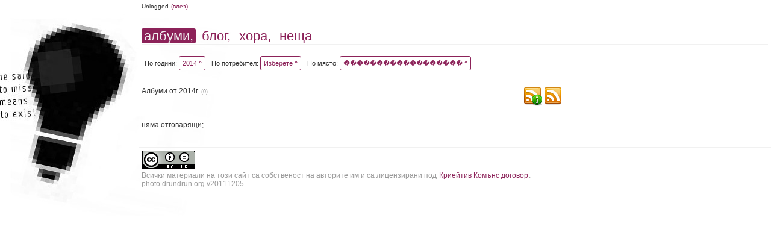

--- FILE ---
content_type: text/html; charset=UTF-8
request_url: https://drundrun.org/albums/filter/y/2014/u/0/pl/%EF%BF%BD%EF%BF%BD%EF%BF%BD%EF%BF%BD%EF%BF%BD%EF%BF%BD%EF%BF%BD%EF%BF%BD%EF%BF%BD%EF%BF%BD%EF%BF%BD%EF%BF%BD%EF%BF%BD%EF%BF%BD%EF%BF%BD%EF%BF%BD%EF%BF%BD%EF%BF%BD/p/0
body_size: 7314
content:
<!DOCTYPE html PUBLIC "-//W3C//DTD XHTML 1.0 Strict//EN" "http://www.w3.org/TR/xhtml1/DTD/xhtml1-strict.dtd">
<html xmlns="http://www.w3.org/1999/xhtml">
<head>
	<meta http-equiv="Content-Type" content="text/html; charset=UTF-8" />
	<title>������������������ * Нашите Снимки</title>
	<link rel="icon" type="image/x-icon" href="/favicon.ico" />
	<link rel="shortcut icon" href="/favicon.ico" type="image/x-icon"/>
	<link href="/css/style.css" rel="stylesheet" type="text/css" media="screen" />

	
	<link rel="alternate" type="application/rss+xml" title="Албуми :: Нашите Снимки" href="http://drundrun.org/feed/rss/albums" />
	<link rel="alternate" type="application/rss+xml" title="Блог :: Нашите Снимки" href="http://drundrun.org/feed/rss/blog" />
	<link rel="alternate" type="application/rss+xml" title="Коментари :: Нашите Снимки" href="http://drundrun.org/feed/rss/comments" />

<script type="text/javascript" src="/js/jquery/jquery.min.js"></script>
<script type='text/javascript' src='/resource_group/albums_js'></script>


</head>
<body style="background-image: url(/images/background.php?=526971527);">
<div class="header">
            <div class="personalMenu">
                Unlogged
                <a href="/login">(влез)</a>
            </div>
            <div class="mainMenu">
                <a href="http://photo.drundrun.org" class='static'>албуми,</a>
                <a href="http://blog.drundrun.org" >блог,</a>
                <a href="#people" >хора,</a>
                <a href="#things">неща</a>
            </div>
        </div>
<div class="mainContent">
	<div class='albumsFilter'>
		


			<div class='filterElement'>
			По години:
				<a href="javascript:void(0);" class="launch_selector" rel="#years_list">2014   ^</a>
				<div class="selector_data" id="years_list">
					<div class="selector_container">
												<a class="" href="/albums/filter/y/0/u/0/pl/������������������/p/0">&nbsp;</a>
						<a class="" href="/albums/filter/y/x/u/0/pl/0/p/0">без дати</a>
												<a class="" href="/albums/filter/y/2026/u/0/pl/������������������/p/0">2026</a>
												<a class="" href="/albums/filter/y/2025/u/0/pl/������������������/p/0">2025</a>
												<a class="" href="/albums/filter/y/2024/u/0/pl/������������������/p/0">2024</a>
												<a class="" href="/albums/filter/y/2023/u/0/pl/������������������/p/0">2023</a>
												<a class="" href="/albums/filter/y/2022/u/0/pl/������������������/p/0">2022</a>
												<a class="" href="/albums/filter/y/2021/u/0/pl/������������������/p/0">2021</a>
												<a class="" href="/albums/filter/y/2020/u/0/pl/������������������/p/0">2020</a>
												<a class="" href="/albums/filter/y/2019/u/0/pl/������������������/p/0">2019</a>
												<a class="" href="/albums/filter/y/2018/u/0/pl/������������������/p/0">2018</a>
												<a class="" href="/albums/filter/y/2017/u/0/pl/������������������/p/0">2017</a>
												<a class="" href="/albums/filter/y/2016/u/0/pl/������������������/p/0">2016</a>
												<a class="" href="/albums/filter/y/2015/u/0/pl/������������������/p/0">2015</a>
												<a class="static"" href="/albums/filter/y/2014/u/0/pl/������������������/p/0">2014</a>
												<a class="" href="/albums/filter/y/2013/u/0/pl/������������������/p/0">2013</a>
												<a class="" href="/albums/filter/y/2012/u/0/pl/������������������/p/0">2012</a>
												<a class="" href="/albums/filter/y/2011/u/0/pl/������������������/p/0">2011</a>
												<a class="" href="/albums/filter/y/2010/u/0/pl/������������������/p/0">2010</a>
												<a class="" href="/albums/filter/y/2009/u/0/pl/������������������/p/0">2009</a>
												<a class="" href="/albums/filter/y/2008/u/0/pl/������������������/p/0">2008</a>
											</div>
				</div>
			</div>

			<div class='filterElement'>
			По потребител:
				<a href="javascript:void(0);" class="launch_selector" rel="#users_list">Изберете   ^</a>
				<div class="selector_data" id="users_list">
					<div class="selector_container">
						<a class="" href="/albums/filter/y/2014/u/0/pl/������������������/p/0">&nbsp;</a>
												<a class="" href="/albums/filter/y/2014/u/12/pl/������������������/p/0">Иван</a>
												<a class="" href="/albums/filter/y/2014/u/113/pl/������������������/p/0">Ани</a>
												<a class="" href="/albums/filter/y/2014/u/112/pl/������������������/p/0">Ники</a>
												<a class="" href="/albums/filter/y/2014/u/91/pl/������������������/p/0">Ицо</a>
												<a class="" href="/albums/filter/y/2014/u/111/pl/������������������/p/0">Марина</a>
												<a class="" href="/albums/filter/y/2014/u/104/pl/������������������/p/0">Маги</a>
												<a class="" href="/albums/filter/y/2014/u/105/pl/������������������/p/0">Елица</a>
												<a class="" href="/albums/filter/y/2014/u/109/pl/������������������/p/0">Дина</a>
												<a class="" href="/albums/filter/y/2014/u/114/pl/������������������/p/0">Гената</a>
												<a class="" href="/albums/filter/y/2014/u/115/pl/������������������/p/0">Таня</a>
												<a class="" href="/albums/filter/y/2014/u/117/pl/������������������/p/0">Ваничка</a>
												<a class="" href="/albums/filter/y/2014/u/118/pl/������������������/p/0">Вени</a>
											</div>
				</div>
			</div>


			<div class="filterElement">
				По място:
				<a href="javascript:void(0);" class="launch_selector" rel="#places_list">������������������   ^</a>
				<div class="selector_data" id="places_list">
					
					<div class="selector_container">
						<a class="" title="Снимки от " href="/albums/filter/y/2014/u/0/pl/0/p/0">&nbsp;</a>
												<a class="" title="Снимки от Alquézar" href="/albums/filter/y/2014/u/0/pl/Alquézar/p/0">Alquézar</a>
												<a class="" title="Снимки от Art Loeb Trail" href="/albums/filter/y/2014/u/0/pl/Art Loeb Trail/p/0">Art Loeb Trail</a>
												<a class="" title="Снимки от Asheville" href="/albums/filter/y/2014/u/0/pl/Asheville/p/0">Asheville</a>
												<a class="" title="Снимки от Barbastro" href="/albums/filter/y/2014/u/0/pl/Barbastro/p/0">Barbastro</a>
												<a class="" title="Снимки от Bled" href="/albums/filter/y/2014/u/0/pl/Bled/p/0">Bled</a>
												<a class="" title="Снимки от Bohinj" href="/albums/filter/y/2014/u/0/pl/Bohinj/p/0">Bohinj</a>
												<a class="" title="Снимки от Cumberland Island" href="/albums/filter/y/2014/u/0/pl/Cumberland Island/p/0">Cumberland Island</a>
												<a class="" title="Снимки от Eindhoven" href="/albums/filter/y/2014/u/0/pl/Eindhoven/p/0">Eindhoven</a>
												<a class="" title="Снимки от Folkston" href="/albums/filter/y/2014/u/0/pl/Folkston/p/0">Folkston</a>
												<a class="" title="Снимки от Fränkische Schweiz" href="/albums/filter/y/2014/u/0/pl/Fränkische Schweiz/p/0">Fränkische Schweiz</a>
												<a class="" title="Снимки от GA" href="/albums/filter/y/2014/u/0/pl/GA/p/0">GA</a>
												<a class="" title="Снимки от Iğneada" href="/albums/filter/y/2014/u/0/pl/Iğneada/p/0">Iğneada</a>
												<a class="" title="Снимки от Jaca" href="/albums/filter/y/2014/u/0/pl/Jaca/p/0">Jaca</a>
												<a class="" title="Снимки от Koper" href="/albums/filter/y/2014/u/0/pl/Koper/p/0">Koper</a>
												<a class="" title="Снимки от Mandras" href="/albums/filter/y/2014/u/0/pl/Mandras/p/0">Mandras</a>
												<a class="" title="Снимки от Max Patch" href="/albums/filter/y/2014/u/0/pl/Max Patch/p/0">Max Patch</a>
												<a class="" title="Снимки от NC" href="/albums/filter/y/2014/u/0/pl/NC/p/0">NC</a>
												<a class="" title="Снимки от Piran" href="/albums/filter/y/2014/u/0/pl/Piran/p/0">Piran</a>
												<a class="" title="Снимки от Portorož" href="/albums/filter/y/2014/u/0/pl/Portorož/p/0">Portorož</a>
												<a class="" title="Снимки от Savаnnah" href="/albums/filter/y/2014/u/0/pl/Savаnnah/p/0">Savаnnah</a>
												<a class="" title="Снимки от Tacoma" href="/albums/filter/y/2014/u/0/pl/Tacoma/p/0">Tacoma</a>
												<a class="" title="Снимки от The NC Arboretum" href="/albums/filter/y/2014/u/0/pl/The NC Arboretum/p/0">The NC Arboretum</a>
												<a class="" title="Снимки от USA" href="/albums/filter/y/2014/u/0/pl/USA/p/0">USA</a>
												<a class="" title="Снимки от Vancouver" href="/albums/filter/y/2014/u/0/pl/Vancouver/p/0">Vancouver</a>
												<a class="" title="Снимки от Аахен" href="/albums/filter/y/2014/u/0/pl/Аахен/p/0">Аахен</a>
												<a class="" title="Снимки от Австрия" href="/albums/filter/y/2014/u/0/pl/Австрия/p/0">Австрия</a>
												<a class="" title="Снимки от Албания" href="/albums/filter/y/2014/u/0/pl/Албания/p/0">Албания</a>
												<a class="" title="Снимки от Александрово" href="/albums/filter/y/2014/u/0/pl/Александрово/p/0">Александрово</a>
												<a class="" title="Снимки от Алпите" href="/albums/filter/y/2014/u/0/pl/Алпите/p/0">Алпите</a>
												<a class="" title="Снимки от Арбанаси" href="/albums/filter/y/2014/u/0/pl/Арбанаси/p/0">Арбанаси</a>
												<a class="" title="Снимки от Артнюз кафе" href="/albums/filter/y/2014/u/0/pl/Артнюз кафе/p/0">Артнюз кафе</a>
												<a class="" title="Снимки от Асеновград" href="/albums/filter/y/2014/u/0/pl/Асеновград/p/0">Асеновград</a>
												<a class="" title="Снимки от Атеренски мост" href="/albums/filter/y/2014/u/0/pl/Атеренски мост/p/0">Атеренски мост</a>
												<a class="" title="Снимки от Ашвил" href="/albums/filter/y/2014/u/0/pl/Ашвил/p/0">Ашвил</a>
												<a class="" title="Снимки от Балчик" href="/albums/filter/y/2014/u/0/pl/Балчик/p/0">Балчик</a>
												<a class="" title="Снимки от Бамберг" href="/albums/filter/y/2014/u/0/pl/Бамберг/p/0">Бамберг</a>
												<a class="" title="Снимки от Банско" href="/albums/filter/y/2014/u/0/pl/Банско/p/0">Банско</a>
												<a class="" title="Снимки от Барселона" href="/albums/filter/y/2014/u/0/pl/Барселона/p/0">Барселона</a>
												<a class="" title="Снимки от Батак" href="/albums/filter/y/2014/u/0/pl/Батак/p/0">Батак</a>
												<a class="" title="Снимки от Бачково" href="/albums/filter/y/2014/u/0/pl/Бачково/p/0">Бачково</a>
												<a class="" title="Снимки от Бегликташ" href="/albums/filter/y/2014/u/0/pl/Бегликташ/p/0">Бегликташ</a>
												<a class="" title="Снимки от Белащица" href="/albums/filter/y/2014/u/0/pl/Белащица/p/0">Белащица</a>
												<a class="" title="Снимки от Белинташ" href="/albums/filter/y/2014/u/0/pl/Белинташ/p/0">Белинташ</a>
												<a class="" title="Снимки от Белово" href="/albums/filter/y/2014/u/0/pl/Белово/p/0">Белово</a>
												<a class="" title="Снимки от Белоградчик" href="/albums/filter/y/2014/u/0/pl/Белоградчик/p/0">Белоградчик</a>
												<a class="" title="Снимки от Белозем" href="/albums/filter/y/2014/u/0/pl/Белозем/p/0">Белозем</a>
												<a class="" title="Снимки от Белополяне" href="/albums/filter/y/2014/u/0/pl/Белополяне/p/0">Белополяне</a>
												<a class="" title="Снимки от Боженци" href="/albums/filter/y/2014/u/0/pl/Боженци/p/0">Боженци</a>
												<a class="" title="Снимки от Бойково" href="/albums/filter/y/2014/u/0/pl/Бойково/p/0">Бойково</a>
												<a class="" title="Снимки от Боровец" href="/albums/filter/y/2014/u/0/pl/Боровец/p/0">Боровец</a>
												<a class="" title="Снимки от Борово" href="/albums/filter/y/2014/u/0/pl/Борово/p/0">Борово</a>
												<a class="" title="Снимки от Босна и Херцеговина" href="/albums/filter/y/2014/u/0/pl/Босна и Херцеговина/p/0">Босна и Херцеговина</a>
												<a class="" title="Снимки от Брацигово" href="/albums/filter/y/2014/u/0/pl/Брацигово/p/0">Брацигово</a>
												<a class="" title="Снимки от Брестовица" href="/albums/filter/y/2014/u/0/pl/Брестовица/p/0">Брестовица</a>
												<a class="" title="Снимки от Бриг" href="/albums/filter/y/2014/u/0/pl/Бриг/p/0">Бриг</a>
												<a class="" title="Снимки от Бръшлян" href="/albums/filter/y/2014/u/0/pl/Бръшлян/p/0">Бръшлян</a>
												<a class="" title="Снимки от Будапеща" href="/albums/filter/y/2014/u/0/pl/Будапеща/p/0">Будапеща</a>
												<a class="" title="Снимки от Бузлуджа" href="/albums/filter/y/2014/u/0/pl/Бузлуджа/p/0">Бузлуджа</a>
												<a class="" title="Снимки от Бузовград" href="/albums/filter/y/2014/u/0/pl/Бузовград/p/0">Бузовград</a>
												<a class="" title="Снимки от Букурещ" href="/albums/filter/y/2014/u/0/pl/Букурещ/p/0">Букурещ</a>
												<a class="" title="Снимки от Бургас" href="/albums/filter/y/2014/u/0/pl/Бургас/p/0">Бургас</a>
												<a class="" title="Снимки от Българи" href="/albums/filter/y/2014/u/0/pl/Българи/p/0">Българи</a>
												<a class="" title="Снимки от Бяла Черква" href="/albums/filter/y/2014/u/0/pl/Бяла Черква/p/0">Бяла Черква</a>
												<a class="" title="Снимки от Ванкувър" href="/albums/filter/y/2014/u/0/pl/Ванкувър/p/0">Ванкувър</a>
												<a class="" title="Снимки от Варвара" href="/albums/filter/y/2014/u/0/pl/Варвара/p/0">Варвара</a>
												<a class="" title="Снимки от Варна" href="/albums/filter/y/2014/u/0/pl/Варна/p/0">Варна</a>
												<a class="" title="Снимки от Велека" href="/albums/filter/y/2014/u/0/pl/Велека/p/0">Велека</a>
												<a class="" title="Снимки от Велико Търново" href="/albums/filter/y/2014/u/0/pl/Велико Търново/p/0">Велико Търново</a>
												<a class="" title="Снимки от Велинград" href="/albums/filter/y/2014/u/0/pl/Велинград/p/0">Велинград</a>
												<a class="" title="Снимки от Венеция" href="/albums/filter/y/2014/u/0/pl/Венеция/p/0">Венеция</a>
												<a class="" title="Снимки от Верона" href="/albums/filter/y/2014/u/0/pl/Верона/p/0">Верона</a>
												<a class="" title="Снимки от Видин" href="/albums/filter/y/2014/u/0/pl/Видин/p/0">Видин</a>
												<a class="" title="Снимки от Виена" href="/albums/filter/y/2014/u/0/pl/Виена/p/0">Виена</a>
												<a class="" title="Снимки от Виноградец" href="/albums/filter/y/2014/u/0/pl/Виноградец/p/0">Виноградец</a>
												<a class="" title="Снимки от Виткучи" href="/albums/filter/y/2014/u/0/pl/Виткучи/p/0">Виткучи</a>
												<a class="" title="Снимки от Витоша" href="/albums/filter/y/2014/u/0/pl/Витоша/p/0">Витоша</a>
												<a class="" title="Снимки от Врачански скали" href="/albums/filter/y/2014/u/0/pl/Врачански скали/p/0">Врачански скали</a>
												<a class="" title="Снимки от Върховръх" href="/albums/filter/y/2014/u/0/pl/Върховръх/p/0">Върховръх</a>
												<a class="" title="Снимки от Вършец" href="/albums/filter/y/2014/u/0/pl/Вършец/p/0">Вършец</a>
												<a class="" title="Снимки от Гара Лакатник" href="/albums/filter/y/2014/u/0/pl/Гара Лакатник/p/0">Гара Лакатник</a>
												<a class="" title="Снимки от Генуа" href="/albums/filter/y/2014/u/0/pl/Генуа/p/0">Генуа</a>
												<a class="" title="Снимки от Германия" href="/albums/filter/y/2014/u/0/pl/Германия/p/0">Германия</a>
												<a class="" title="Снимки от Горна Бела Речка" href="/albums/filter/y/2014/u/0/pl/Горна Бела Речка/p/0">Горна Бела Речка</a>
												<a class="" title="Снимки от Градец" href="/albums/filter/y/2014/u/0/pl/Градец/p/0">Градец</a>
												<a class="" title="Снимки от Граматиково" href="/albums/filter/y/2014/u/0/pl/Граматиково/p/0">Граматиково</a>
												<a class="" title="Снимки от Грац" href="/albums/filter/y/2014/u/0/pl/Грац/p/0">Грац</a>
												<a class="" title="Снимки от Гърция" href="/albums/filter/y/2014/u/0/pl/Гърция/p/0">Гърция</a>
												<a class="" title="Снимки от Гьокчеада" href="/albums/filter/y/2014/u/0/pl/Гьокчеада/p/0">Гьокчеада</a>
												<a class="" title="Снимки от Девин" href="/albums/filter/y/2014/u/0/pl/Девин/p/0">Девин</a>
												<a class="" title="Снимки от Дедово" href="/albums/filter/y/2014/u/0/pl/Дедово/p/0">Дедово</a>
												<a class="" title="Снимки от Джурково" href="/albums/filter/y/2014/u/0/pl/Джурково/p/0">Джурково</a>
												<a class="" title="Снимки от Добринище" href="/albums/filter/y/2014/u/0/pl/Добринище/p/0">Добринище</a>
												<a class="" title="Снимки от Добростан" href="/albums/filter/y/2014/u/0/pl/Добростан/p/0">Добростан</a>
												<a class="" title="Снимки от Долен" href="/albums/filter/y/2014/u/0/pl/Долен/p/0">Долен</a>
												<a class="" title="Снимки от Доломити" href="/albums/filter/y/2014/u/0/pl/Доломити/p/0">Доломити</a>
												<a class="" title="Снимки от Дорково" href="/albums/filter/y/2014/u/0/pl/Дорково/p/0">Дорково</a>
												<a class="" title="Снимки от Дряновски манастир" href="/albums/filter/y/2014/u/0/pl/Дряновски манастир/p/0">Дряновски манастир</a>
												<a class="" title="Снимки от Дубровник" href="/albums/filter/y/2014/u/0/pl/Дубровник/p/0">Дубровник</a>
												<a class="" title="Снимки от Дуранкулак" href="/albums/filter/y/2014/u/0/pl/Дуранкулак/p/0">Дуранкулак</a>
												<a class="" title="Снимки от Дуръс" href="/albums/filter/y/2014/u/0/pl/Дуръс/p/0">Дуръс</a>
												<a class="" title="Снимки от Езерец" href="/albums/filter/y/2014/u/0/pl/Езерец/p/0">Езерец</a>
												<a class="" title="Снимки от Еленски балкан" href="/albums/filter/y/2014/u/0/pl/Еленски балкан/p/0">Еленски балкан</a>
												<a class="" title="Снимки от Емона" href="/albums/filter/y/2014/u/0/pl/Емона/p/0">Емона</a>
												<a class="" title="Снимки от Еншаде" href="/albums/filter/y/2014/u/0/pl/Еншаде/p/0">Еншаде</a>
												<a class="" title="Снимки от Етъра" href="/albums/filter/y/2014/u/0/pl/Етъра/p/0">Етъра</a>
												<a class="" title="Снимки от Жеравна" href="/albums/filter/y/2014/u/0/pl/Жеравна/p/0">Жеравна</a>
												<a class="" title="Снимки от Загреб" href="/albums/filter/y/2014/u/0/pl/Загреб/p/0">Загреб</a>
												<a class="" title="Снимки от Златоград" href="/albums/filter/y/2014/u/0/pl/Златоград/p/0">Златоград</a>
												<a class="" title="Снимки от Ивайловград" href="/albums/filter/y/2014/u/0/pl/Ивайловград/p/0">Ивайловград</a>
												<a class="" title="Снимки от Инеада" href="/albums/filter/y/2014/u/0/pl/Инеада/p/0">Инеада</a>
												<a class="" title="Снимки от Иракли" href="/albums/filter/y/2014/u/0/pl/Иракли/p/0">Иракли</a>
												<a class="" title="Снимки от Испания" href="/albums/filter/y/2014/u/0/pl/Испания/p/0">Испания</a>
												<a class="" title="Снимки от Истанбул" href="/albums/filter/y/2014/u/0/pl/Истанбул/p/0">Истанбул</a>
												<a class="" title="Снимки от Италия" href="/albums/filter/y/2014/u/0/pl/Италия/p/0">Италия</a>
												<a class="" title="Снимки от Ичера" href="/albums/filter/y/2014/u/0/pl/Ичера/p/0">Ичера</a>
												<a class="" title="Снимки от Каваци" href="/albums/filter/y/2014/u/0/pl/Каваци/p/0">Каваци</a>
												<a class="" title="Снимки от Казанлък" href="/albums/filter/y/2014/u/0/pl/Казанлък/p/0">Казанлък</a>
												<a class="" title="Снимки от Калиакра" href="/albums/filter/y/2014/u/0/pl/Калиакра/p/0">Калиакра</a>
												<a class="" title="Снимки от Калофер" href="/albums/filter/y/2014/u/0/pl/Калофер/p/0">Калофер</a>
												<a class="" title="Снимки от Камчия" href="/albums/filter/y/2014/u/0/pl/Камчия/p/0">Камчия</a>
												<a class="" title="Снимки от Канада" href="/albums/filter/y/2014/u/0/pl/Канада/p/0">Канада</a>
												<a class="" title="Снимки от Карадере" href="/albums/filter/y/2014/u/0/pl/Карадере/p/0">Карадере</a>
												<a class="" title="Снимки от Карандила" href="/albums/filter/y/2014/u/0/pl/Карандила/p/0">Карандила</a>
												<a class="" title="Снимки от Карлово" href="/albums/filter/y/2014/u/0/pl/Карлово/p/0">Карлово</a>
												<a class="" title="Снимки от Кипринос" href="/albums/filter/y/2014/u/0/pl/Кипринос/p/0">Кипринос</a>
												<a class="" title="Снимки от Клисура" href="/albums/filter/y/2014/u/0/pl/Клисура/p/0">Клисура</a>
												<a class="" title="Снимки от Клисурски манастир" href="/albums/filter/y/2014/u/0/pl/Клисурски манастир/p/0">Клисурски манастир</a>
												<a class="" title="Снимки от Кольо Мариново" href="/albums/filter/y/2014/u/0/pl/Кольо Мариново/p/0">Кольо Мариново</a>
												<a class="" title="Снимки от Копривщица" href="/albums/filter/y/2014/u/0/pl/Копривщица/p/0">Копривщица</a>
												<a class="" title="Снимки от Корча" href="/albums/filter/y/2014/u/0/pl/Корча/p/0">Корча</a>
												<a class="" title="Снимки от Корчула" href="/albums/filter/y/2014/u/0/pl/Корчула/p/0">Корчула</a>
												<a class="" title="Снимки от Косово" href="/albums/filter/y/2014/u/0/pl/Косово/p/0">Косово</a>
												<a class="" title="Снимки от Котел" href="/albums/filter/y/2014/u/0/pl/Котел/p/0">Котел</a>
												<a class="" title="Снимки от Крапец" href="/albums/filter/y/2014/u/0/pl/Крапец/p/0">Крапец</a>
												<a class="" title="Снимки от Кричим" href="/albums/filter/y/2014/u/0/pl/Кричим/p/0">Кричим</a>
												<a class="" title="Снимки от Крушуна" href="/albums/filter/y/2014/u/0/pl/Крушуна/p/0">Крушуна</a>
												<a class="" title="Снимки от Къмпинг Свети Георги" href="/albums/filter/y/2014/u/0/pl/Къмпинг Свети Георги/p/0">Къмпинг Свети Георги</a>
												<a class="" title="Снимки от Къмпинг Юг" href="/albums/filter/y/2014/u/0/pl/Къмпинг Юг/p/0">Къмпинг Юг</a>
												<a class="" title="Снимки от Кърджали" href="/albums/filter/y/2014/u/0/pl/Кърджали/p/0">Кърджали</a>
												<a class="" title="Снимки от Кьолн" href="/albums/filter/y/2014/u/0/pl/Кьолн/p/0">Кьолн</a>
												<a class="" title="Снимки от Лакатник" href="/albums/filter/y/2014/u/0/pl/Лакатник/p/0">Лакатник</a>
												<a class="" title="Снимки от Ливиньо" href="/albums/filter/y/2014/u/0/pl/Ливиньо/p/0">Ливиньо</a>
												<a class="" title="Снимки от Лилково" href="/albums/filter/y/2014/u/0/pl/Лилково/p/0">Лилково</a>
												<a class="" title="Снимки от Лисабон" href="/albums/filter/y/2014/u/0/pl/Лисабон/p/0">Лисабон</a>
												<a class="" title="Снимки от Лозенец" href="/albums/filter/y/2014/u/0/pl/Лозенец/p/0">Лозенец</a>
												<a class="" title="Снимки от Любляна" href="/albums/filter/y/2014/u/0/pl/Любляна/p/0">Любляна</a>
												<a class="" title="Снимки от Лясково" href="/albums/filter/y/2014/u/0/pl/Лясково/p/0">Лясково</a>
												<a class="" title="Снимки от Мадара" href="/albums/filter/y/2014/u/0/pl/Мадара/p/0">Мадара</a>
												<a class="" title="Снимки от Македония" href="/albums/filter/y/2014/u/0/pl/Македония/p/0">Македония</a>
												<a class="" title="Снимки от Малко Търново" href="/albums/filter/y/2014/u/0/pl/Малко Търново/p/0">Малко Търново</a>
												<a class="" title="Снимки от Мандрица" href="/albums/filter/y/2014/u/0/pl/Мандрица/p/0">Мандрица</a>
												<a class="" title="Снимки от Марибор" href="/albums/filter/y/2014/u/0/pl/Марибор/p/0">Марибор</a>
												<a class="" title="Снимки от Маслен нос" href="/albums/filter/y/2014/u/0/pl/Маслен нос/p/0">Маслен нос</a>
												<a class="" title="Снимки от Медвен" href="/albums/filter/y/2014/u/0/pl/Медвен/p/0">Медвен</a>
												<a class="" title="Снимки от Мелник" href="/albums/filter/y/2014/u/0/pl/Мелник/p/0">Мелник</a>
												<a class="" title="Снимки от Мидената Ферма" href="/albums/filter/y/2014/u/0/pl/Мидената Ферма/p/0">Мидената Ферма</a>
												<a class="" title="Снимки от Милано" href="/albums/filter/y/2014/u/0/pl/Милано/p/0">Милано</a>
												<a class="" title="Снимки от Момчиловци" href="/albums/filter/y/2014/u/0/pl/Момчиловци/p/0">Момчиловци</a>
												<a class="" title="Снимки от Моняк" href="/albums/filter/y/2014/u/0/pl/Моняк/p/0">Моняк</a>
												<a class="" title="Снимки от Мугла" href="/albums/filter/y/2014/u/0/pl/Мугла/p/0">Мугла</a>
												<a class="" title="Снимки от Мусала" href="/albums/filter/y/2014/u/0/pl/Мусала/p/0">Мусала</a>
												<a class="" title="Снимки от Мюнстер" href="/albums/filter/y/2014/u/0/pl/Мюнстер/p/0">Мюнстер</a>
												<a class="" title="Снимки от Нови Сад" href="/albums/filter/y/2014/u/0/pl/Нови Сад/p/0">Нови Сад</a>
												<a class="" title="Снимки от Норвегия" href="/albums/filter/y/2014/u/0/pl/Норвегия/p/0">Норвегия</a>
												<a class="" title="Снимки от Одрин" href="/albums/filter/y/2014/u/0/pl/Одрин/p/0">Одрин</a>
												<a class="" title="Снимки от Орехово" href="/albums/filter/y/2014/u/0/pl/Орехово/p/0">Орехово</a>
												<a class="" title="Снимки от Павелско" href="/albums/filter/y/2014/u/0/pl/Павелско/p/0">Павелско</a>
												<a class="" title="Снимки от Падуа" href="/albums/filter/y/2014/u/0/pl/Падуа/p/0">Падуа</a>
												<a class="" title="Снимки от Пазарджик" href="/albums/filter/y/2014/u/0/pl/Пазарджик/p/0">Пазарджик</a>
												<a class="" title="Снимки от Панагюрище" href="/albums/filter/y/2014/u/0/pl/Панагюрище/p/0">Панагюрище</a>
												<a class="" title="Снимки от Париж" href="/albums/filter/y/2014/u/0/pl/Париж/p/0">Париж</a>
												<a class="" title="Снимки от Перперикон" href="/albums/filter/y/2014/u/0/pl/Перперикон/p/0">Перперикон</a>
												<a class="" title="Снимки от Перущица" href="/albums/filter/y/2014/u/0/pl/Перущица/p/0">Перущица</a>
												<a class="" title="Снимки от Пирин" href="/albums/filter/y/2014/u/0/pl/Пирин/p/0">Пирин</a>
												<a class="" title="Снимки от Плиска" href="/albums/filter/y/2014/u/0/pl/Плиска/p/0">Плиска</a>
												<a class="" title="Снимки от Пловдив" href="/albums/filter/y/2014/u/0/pl/Пловдив/p/0">Пловдив</a>
												<a class="" title="Снимки от Побитите камъни" href="/albums/filter/y/2014/u/0/pl/Побитите камъни/p/0">Побитите камъни</a>
												<a class="" title="Снимки от Поморие" href="/albums/filter/y/2014/u/0/pl/Поморие/p/0">Поморие</a>
												<a class="" title="Снимки от Портофино" href="/albums/filter/y/2014/u/0/pl/Портофино/p/0">Портофино</a>
												<a class="" title="Снимки от Португалия" href="/albums/filter/y/2014/u/0/pl/Португалия/p/0">Португалия</a>
												<a class="" title="Снимки от Прага" href="/albums/filter/y/2014/u/0/pl/Прага/p/0">Прага</a>
												<a class="" title="Снимки от Преслав" href="/albums/filter/y/2014/u/0/pl/Преслав/p/0">Преслав</a>
												<a class="" title="Снимки от Проглед" href="/albums/filter/y/2014/u/0/pl/Проглед/p/0">Проглед</a>
												<a class="" title="Снимки от Равадиново" href="/albums/filter/y/2014/u/0/pl/Равадиново/p/0">Равадиново</a>
												<a class="" title="Снимки от Равена" href="/albums/filter/y/2014/u/0/pl/Равена/p/0">Равена</a>
												<a class="" title="Снимки от Разлог" href="/albums/filter/y/2014/u/0/pl/Разлог/p/0">Разлог</a>
												<a class="" title="Снимки от Резово" href="/albums/filter/y/2014/u/0/pl/Резово/p/0">Резово</a>
												<a class="" title="Снимки от Рибарица" href="/albums/filter/y/2014/u/0/pl/Рибарица/p/0">Рибарица</a>
												<a class="" title="Снимки от Рила" href="/albums/filter/y/2014/u/0/pl/Рила/p/0">Рила</a>
												<a class="" title="Снимки от Рилски Езера" href="/albums/filter/y/2014/u/0/pl/Рилски Езера/p/0">Рилски Езера</a>
												<a class="" title="Снимки от Родопи" href="/albums/filter/y/2014/u/0/pl/Родопи/p/0">Родопи</a>
												<a class="" title="Снимки от Розовец" href="/albums/filter/y/2014/u/0/pl/Розовец/p/0">Розовец</a>
												<a class="" title="Снимки от Румъния" href="/albums/filter/y/2014/u/0/pl/Румъния/p/0">Румъния</a>
												<a class="" title="Снимки от САЩ" href="/albums/filter/y/2014/u/0/pl/САЩ/p/0">САЩ</a>
												<a class="" title="Снимки от Самотраки" href="/albums/filter/y/2014/u/0/pl/Самотраки/p/0">Самотраки</a>
												<a class="" title="Снимки от Сандански" href="/albums/filter/y/2014/u/0/pl/Сандански/p/0">Сандански</a>
												<a class="" title="Снимки от Сараево" href="/albums/filter/y/2014/u/0/pl/Сараево/p/0">Сараево</a>
												<a class="" title="Снимки от Свежен" href="/albums/filter/y/2014/u/0/pl/Свежен/p/0">Свежен</a>
												<a class="" title="Снимки от Свети Наум" href="/albums/filter/y/2014/u/0/pl/Свети Наум/p/0">Свети Наум</a>
												<a class="" title="Снимки от Свогеанастир" href="/albums/filter/y/2014/u/0/pl/Свогеанастир/p/0">Свогеанастир</a>
												<a class="" title="Снимки от Северна Каролина" href="/albums/filter/y/2014/u/0/pl/Северна Каролина/p/0">Северна Каролина</a>
												<a class="" title="Снимки от Сегед" href="/albums/filter/y/2014/u/0/pl/Сегед/p/0">Сегед</a>
												<a class="" title="Снимки от Сиатъл" href="/albums/filter/y/2014/u/0/pl/Сиатъл/p/0">Сиатъл</a>
												<a class="" title="Снимки от Сибиу" href="/albums/filter/y/2014/u/0/pl/Сибиу/p/0">Сибиу</a>
												<a class="" title="Снимки от Сиена" href="/albums/filter/y/2014/u/0/pl/Сиена/p/0">Сиена</a>
												<a class="" title="Снимки от Силистар" href="/albums/filter/y/2014/u/0/pl/Силистар/p/0">Силистар</a>
												<a class="" title="Снимки от Синеморец" href="/albums/filter/y/2014/u/0/pl/Синеморец/p/0">Синеморец</a>
												<a class="" title="Снимки от Сините камъни" href="/albums/filter/y/2014/u/0/pl/Сините камъни/p/0">Сините камъни</a>
												<a class="" title="Снимки от Синтра" href="/albums/filter/y/2014/u/0/pl/Синтра/p/0">Синтра</a>
												<a class="" title="Снимки от Ситово" href="/albums/filter/y/2014/u/0/pl/Ситово/p/0">Ситово</a>
												<a class="" title="Снимки от Ситония" href="/albums/filter/y/2014/u/0/pl/Ситония/p/0">Ситония</a>
												<a class="" title="Снимки от Скопие" href="/albums/filter/y/2014/u/0/pl/Скопие/p/0">Скопие</a>
												<a class="" title="Снимки от Словения" href="/albums/filter/y/2014/u/0/pl/Словения/p/0">Словения</a>
												<a class="" title="Снимки от Смилян" href="/albums/filter/y/2014/u/0/pl/Смилян/p/0">Смилян</a>
												<a class="" title="Снимки от Смолян" href="/albums/filter/y/2014/u/0/pl/Смолян/p/0">Смолян</a>
												<a class="" title="Снимки от Смолянски езера" href="/albums/filter/y/2014/u/0/pl/Смолянски езера/p/0">Смолянски езера</a>
												<a class="" title="Снимки от Созопол" href="/albums/filter/y/2014/u/0/pl/Созопол/p/0">Созопол</a>
												<a class="" title="Снимки от Сопот" href="/albums/filter/y/2014/u/0/pl/Сопот/p/0">Сопот</a>
												<a class="" title="Снимки от София" href="/albums/filter/y/2014/u/0/pl/София/p/0">София</a>
												<a class="" title="Снимки от Средна гора" href="/albums/filter/y/2014/u/0/pl/Средна гора/p/0">Средна гора</a>
												<a class="" title="Снимки от Стара Загора" href="/albums/filter/y/2014/u/0/pl/Стара Загора/p/0">Стара Загора</a>
												<a class="" title="Снимки от Стара Планина" href="/albums/filter/y/2014/u/0/pl/Стара Планина/p/0">Стара Планина</a>
												<a class="" title="Снимки от Стойките" href="/albums/filter/y/2014/u/0/pl/Стойките/p/0">Стойките</a>
												<a class="" title="Снимки от Стрелча" href="/albums/filter/y/2014/u/0/pl/Стрелча/p/0">Стрелча</a>
												<a class="" title="Снимки от Студенец" href="/albums/filter/y/2014/u/0/pl/Студенец/p/0">Студенец</a>
												<a class="" title="Снимки от Сърбия" href="/albums/filter/y/2014/u/0/pl/Сърбия/p/0">Сърбия</a>
												<a class="" title="Снимки от Темна дупка" href="/albums/filter/y/2014/u/0/pl/Темна дупка/p/0">Темна дупка</a>
												<a class="" title="Снимки от Тимишоара" href="/albums/filter/y/2014/u/0/pl/Тимишоара/p/0">Тимишоара</a>
												<a class="" title="Снимки от Тирана" href="/albums/filter/y/2014/u/0/pl/Тирана/p/0">Тирана</a>
												<a class="" title="Снимки от Тополово" href="/albums/filter/y/2014/u/0/pl/Тополово/p/0">Тополово</a>
												<a class="" title="Снимки от Тоскана" href="/albums/filter/y/2014/u/0/pl/Тоскана/p/0">Тоскана</a>
												<a class="" title="Снимки от Триест" href="/albums/filter/y/2014/u/0/pl/Триест/p/0">Триест</a>
												<a class="" title="Снимки от Трондхайм" href="/albums/filter/y/2014/u/0/pl/Трондхайм/p/0">Трондхайм</a>
												<a class="" title="Снимки от Трявна" href="/albums/filter/y/2014/u/0/pl/Трявна/p/0">Трявна</a>
												<a class="" title="Снимки от Тунис" href="/albums/filter/y/2014/u/0/pl/Тунис/p/0">Тунис</a>
												<a class="" title="Снимки от Турция" href="/albums/filter/y/2014/u/0/pl/Турция/p/0">Турция</a>
												<a class="" title="Снимки от Тюленово" href="/albums/filter/y/2014/u/0/pl/Тюленово/p/0">Тюленово</a>
												<a class="" title="Снимки от Унгария" href="/albums/filter/y/2014/u/0/pl/Унгария/p/0">Унгария</a>
												<a class="" title="Снимки от Финландия" href="/albums/filter/y/2014/u/0/pl/Финландия/p/0">Финландия</a>
												<a class="" title="Снимки от Флоренция" href="/albums/filter/y/2014/u/0/pl/Флоренция/p/0">Флоренция</a>
												<a class="" title="Снимки от Фотиново" href="/albums/filter/y/2014/u/0/pl/Фотиново/p/0">Фотиново</a>
												<a class="" title="Снимки от Франция" href="/albums/filter/y/2014/u/0/pl/Франция/p/0">Франция</a>
												<a class="" title="Снимки от Халкидики" href="/albums/filter/y/2014/u/0/pl/Халкидики/p/0">Халкидики</a>
												<a class="" title="Снимки от Харманли" href="/albums/filter/y/2014/u/0/pl/Харманли/p/0">Харманли</a>
												<a class="" title="Снимки от Хасково" href="/albums/filter/y/2014/u/0/pl/Хасково/p/0">Хасково</a>
												<a class="" title="Снимки от Холандия" href="/albums/filter/y/2014/u/0/pl/Холандия/p/0">Холандия</a>
												<a class="" title="Снимки от Храбрино" href="/albums/filter/y/2014/u/0/pl/Храбрино/p/0">Храбрино</a>
												<a class="" title="Снимки от Хърватия" href="/albums/filter/y/2014/u/0/pl/Хърватия/p/0">Хърватия</a>
												<a class="" title="Снимки от Цар Симеоновата градина" href="/albums/filter/y/2014/u/0/pl/Цар Симеоновата градина/p/0">Цар Симеоновата градина</a>
												<a class="" title="Снимки от Царево" href="/albums/filter/y/2014/u/0/pl/Царево/p/0">Царево</a>
												<a class="" title="Снимки от Цигов Чарк" href="/albums/filter/y/2014/u/0/pl/Цигов Чарк/p/0">Цигов Чарк</a>
												<a class="" title="Снимки от Черепишки Манастир" href="/albums/filter/y/2014/u/0/pl/Черепишки Манастир/p/0">Черепишки Манастир</a>
												<a class="" title="Снимки от Черна Черква" href="/albums/filter/y/2014/u/0/pl/Черна Черква/p/0">Черна Черква</a>
												<a class="" title="Снимки от Чехия" href="/albums/filter/y/2014/u/0/pl/Чехия/p/0">Чехия</a>
												<a class="" title="Снимки от Чипровци" href="/albums/filter/y/2014/u/0/pl/Чипровци/p/0">Чипровци</a>
												<a class="" title="Снимки от Шабла" href="/albums/filter/y/2014/u/0/pl/Шабла/p/0">Шабла</a>
												<a class="" title="Снимки от Швейцария" href="/albums/filter/y/2014/u/0/pl/Швейцария/p/0">Швейцария</a>
												<a class="" title="Снимки от Шипка" href="/albums/filter/y/2014/u/0/pl/Шипка/p/0">Шипка</a>
												<a class="" title="Снимки от Шипченски манастир" href="/albums/filter/y/2014/u/0/pl/Шипченски манастир/p/0">Шипченски манастир</a>
												<a class="" title="Снимки от Широка Лъка" href="/albums/filter/y/2014/u/0/pl/Широка Лъка/p/0">Широка Лъка</a>
												<a class="" title="Снимки от Широка поляна" href="/albums/filter/y/2014/u/0/pl/Широка поляна/p/0">Широка поляна</a>
												<a class="" title="Снимки от Шкорпиловци" href="/albums/filter/y/2014/u/0/pl/Шкорпиловци/p/0">Шкорпиловци</a>
												<a class="" title="Снимки от Юндола" href="/albums/filter/y/2014/u/0/pl/Юндола/p/0">Юндола</a>
												<a class="" title="Снимки от Ямбол" href="/albums/filter/y/2014/u/0/pl/Ямбол/p/0">Ямбол</a>
												<a class="" title="Снимки от връх Ботев" href="/albums/filter/y/2014/u/0/pl/връх Ботев/p/0">връх Ботев</a>
												<a class="" title="Снимки от връх Мусала" href="/albums/filter/y/2014/u/0/pl/връх Мусала/p/0">връх Мусала</a>
												<a class="" title="Снимки от връх Щут" href="/albums/filter/y/2014/u/0/pl/връх Щут/p/0">връх Щут</a>
												<a class="" title="Снимки от комплекс Синята река" href="/albums/filter/y/2014/u/0/pl/комплекс Синята река/p/0">комплекс Синята река</a>
												<a class="" title="Снимки от крепост Лютица" href="/albums/filter/y/2014/u/0/pl/крепост Лютица/p/0">крепост Лютица</a>
												<a class="" title="Снимки от къмпинг Каваци" href="/albums/filter/y/2014/u/0/pl/къмпинг Каваци/p/0">къмпинг Каваци</a>
												<a class="" title="Снимки от махала Брезовица" href="/albums/filter/y/2014/u/0/pl/махала Брезовица/p/0">махала Брезовица</a>
												<a class="" title="Снимки от над Левочево" href="/albums/filter/y/2014/u/0/pl/над Левочево/p/0">над Левочево</a>
												<a class="" title="Снимки от нос Емине" href="/albums/filter/y/2014/u/0/pl/нос Емине/p/0">нос Емине</a>
												<a class="" title="Снимки от пещера Леденика" href="/albums/filter/y/2014/u/0/pl/пещера Леденика/p/0">пещера Леденика</a>
												<a class="" title="Снимки от по българските пътища" href="/albums/filter/y/2014/u/0/pl/по българските пътища/p/0">по българските пътища</a>
												<a class="" title="Снимки от по пътя за Родопите" href="/albums/filter/y/2014/u/0/pl/по пътя за Родопите/p/0">по пътя за Родопите</a>
												<a class="" title="Снимки от почивна база Металик" href="/albums/filter/y/2014/u/0/pl/почивна база Металик/p/0">почивна база Металик</a>
												<a class="" title="Снимки от село Извор" href="/albums/filter/y/2014/u/0/pl/село Извор/p/0">село Извор</a>
												<a class="" title="Снимки от село Косово" href="/albums/filter/y/2014/u/0/pl/село Косово/p/0">село Косово</a>
												<a class="" title="Снимки от у дома" href="/albums/filter/y/2014/u/0/pl/у дома/p/0">у дома</a>
												<a class="" title="Снимки от хижа Безбог" href="/albums/filter/y/2014/u/0/pl/хижа Безбог/p/0">хижа Безбог</a>
												<a class="" title="Снимки от хижа Бунтовна" href="/albums/filter/y/2014/u/0/pl/хижа Бунтовна/p/0">хижа Бунтовна</a>
												<a class="" title="Снимки от хижа Гургулица" href="/albums/filter/y/2014/u/0/pl/хижа Гургулица/p/0">хижа Гургулица</a>
												<a class="" title="Снимки от хижа Добра вода" href="/albums/filter/y/2014/u/0/pl/хижа Добра вода/p/0">хижа Добра вода</a>
												<a class="" title="Снимки от хижа Копрен" href="/albums/filter/y/2014/u/0/pl/хижа Копрен/p/0">хижа Копрен</a>
												<a class="" title="Снимки от хижа Рай" href="/albums/filter/y/2014/u/0/pl/хижа Рай/p/0">хижа Рай</a>
												<a class="" title="Снимки от хижа Чернатица" href="/albums/filter/y/2014/u/0/pl/хижа Чернатица/p/0">хижа Чернатица</a>
												<a class="" title="Снимки от язовир Батак" href="/albums/filter/y/2014/u/0/pl/язовир Батак/p/0">язовир Батак</a>
												<a class="" title="Снимки от язовир Голям Беглик" href="/albums/filter/y/2014/u/0/pl/язовир Голям Беглик/p/0">язовир Голям Беглик</a>
												<a class="" title="Снимки от язовир Копринка" href="/albums/filter/y/2014/u/0/pl/язовир Копринка/p/0">язовир Копринка</a>
											</div>
					<div style="padding-top: 10px; ">
						<input type="text" size="15" id="place_filter" /> Търсене
					</div>
				</div>
			</div>

			<div><input type="hidden" name="page" value="0" /></div>



<br style="clear:both;" />
	</div>

	<div class="userManageAlbums">
				<span class="filterLabel">Албуми от 2014г.</span>
		<span class="filterMeta">(0)</span>

		&nbsp; &nbsp;
		<a class="rss_link" href="http://drundrun.org/feed/rss/albums" style=" float:right;" title="Абонирайте се за RSS за албумите"><img alt="rss" src="/images/rss_32.png" /></a>
		<a class="rss_link" href="http://drundrun.org/feed/rss/comments" style=" float:right;" title="Абонирайте се за RSS за коментарите"><img alt="rss" src="/images/comment_rss_32.png" /></a>
		<br style="clear:both;" />
	</div>

	<div class="albumsList" style =" float:left;">
		
		няма отговарящи;			</div>

	<br style="clear:both" />
</div>

<div class="nsfooter">
	
		<a rel="license" href="https://creativecommons.org/licenses/by-nd/3.0/"><img alt="Creative Commons License" style="border-width:0" src="https://i.creativecommons.org/l/by-nd/3.0/88x31.png" /></a><br /> Всички материали на този сайт са собственост на авторите им и са лицензирани под <a rel="license" href="https://creativecommons.org/licenses/by-nd/3.0/"> Криейтив Комънс договор</a>.<br />
	photo.drundrun.org v20111205
	</div>
	</body>
</html>
